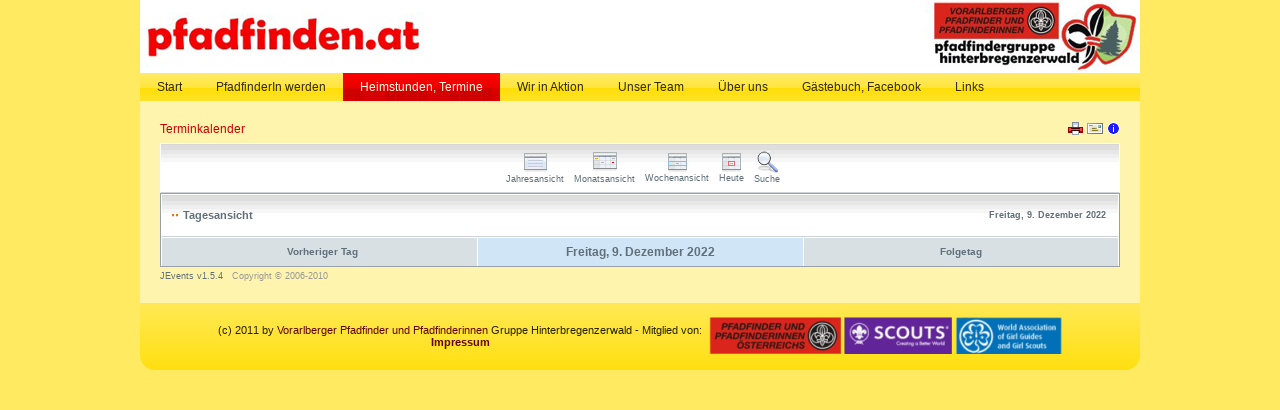

--- FILE ---
content_type: text/html; charset=utf-8
request_url: http://www.pfadfinden.at/hbw/index.php?option=com_jevents&task=day.listevents&year=2022&month=12&day=09&Itemid=63
body_size: 16557
content:
<!DOCTYPE html PUBLIC "-//W3C//DTD XHTML 1.0 Transitional//EN" "http://www.w3.org/TR/xhtml1/DTD/xhtml1-transitional.dtd">
<html xmlns="http://www.w3.org/1999/xhtml" xml:lang="de-de" lang="de-de" >
<head>
 <meta http-equiv="X-UA-Compatible" content="IE=EmulateIE7" />
   <meta http-equiv="content-type" content="text/html; charset=utf-8" />
  <meta name="robots" content="noindex, nofollow" />
  <meta name="keywords" content="Pfadfinder, PPÖ, VPP, Jugend, Kids" />
  <meta name="description" content="Homepage der Pfadfindergruppe Hinterbregenzerwald, A-6870 Bezau" />
  <meta name="generator" content="Joomla! 1.5 - Open Source Content Management" />
  <title>Termine</title>
  <link rel="stylesheet" href="/hbw/components/com_jevents/views/ext/assets/css/events_css.css" type="text/css" />
  <script type="text/javascript" src="/hbw/plugins/system/mtupgrade/mootools.js"></script>
  <script type="text/javascript" src="/hbw/components/com_jevents/assets/js/view_detail.js"></script>
  <link href="http://www.pfadfinden.at/hbw/index.php?option=com_jevents&amp;task=modlatest.rss&amp;format=feed&amp;type=rss&amp;Itemid=63&amp;modid=0"  rel="alternate"  type="application/rss+xml" title="JEvents - RSS 2.0 Feed" />
  <link href="http://www.pfadfinden.at/hbw/index.php?option=com_jevents&amp;task=modlatest.rss&amp;format=feed&amp;type=atom&amp;Itemid=63&amp;modid=0"  rel="alternate"  type="application/rss+xml" title="JEvents - Atom Feed" />

 <link rel="stylesheet" href="/hbw/templates/system/css/system.css" type="text/css" />
 <link rel="stylesheet" href="/hbw/templates/system/css/general.css" type="text/css" />
 <link rel="stylesheet" type="text/css" href="/hbw/templates/design2010/css/template.css" media="screen" />
 <!--[if IE 6]><link rel="stylesheet" href="/hbw/templates/design2010/css/template.ie6.css" type="text/css" media="screen" /><![endif]-->
 <!--[if IE 7]><link rel="stylesheet" href="/hbw/templates/design2010/css/template.ie7.css" type="text/css" media="screen" /><![endif]-->
 <script type="text/javascript" src="/hbw/templates/design2010/script.js"></script>
</head>
<body>
<div id="art-main">
<div class="art-sheet">
    <div class="art-sheet-tl"></div>
    <div class="art-sheet-tr"></div>
    <div class="art-sheet-bl"></div>
    <div class="art-sheet-br"></div>
    <div class="art-sheet-tc"></div>
    <div class="art-sheet-bc"></div>
    <div class="art-sheet-cl"></div>
    <div class="art-sheet-cr"></div>
    <div class="art-sheet-cc"></div>
    <div class="art-sheet-body">
<div class="art-header">
    <div class="art-header-jpeg"></div>

</div>
<div class="art-nav">
	<div class="l"></div>
	<div class="r"></div>
<ul class="art-menu"><li class="item65"><a href="http://www.pfadfinden.at/hbw/"><span class="l"> </span><span class="r"> </span><span class="t">Start</span></a></li><li class="parent item88"><a href="/hbw/index.php?option=com_content&amp;view=category&amp;layout=blog&amp;id=50&amp;Itemid=88"><span class="l"> </span><span class="r"> </span><span class="t">PfadfinderIn werden</span></a><ul><li class="item89"><a href="/hbw/index.php?option=com_content&amp;view=article&amp;id=152&amp;Itemid=89">Werde PfadfinderIn!</a></li><li class="item90"><a href="/hbw/index.php?option=com_content&amp;view=article&amp;id=151&amp;Itemid=90">Werde PfadfinderleiterIn!</a></li><li class="item91"><a href="/hbw/index.php?option=com_content&amp;view=article&amp;id=153&amp;Itemid=91">Hilf einfach so mit!</a></li></ul></li><li class="parent active item85"><a class="active" href="#" onclick="return false;"><span class="l"> </span><span class="r"> </span><span class="t">Heimstunden, Termine</span></a><ul><li class="item60"><a href="/hbw/index.php?option=com_content&amp;view=article&amp;id=34&amp;Itemid=60">Heimstunden</a></li><li id="current" class="active item63"><a href="/hbw/index.php?option=com_jevents&amp;view=month&amp;task=month.calendar&amp;Itemid=63" class="active">Termine</a></li></ul></li><li class="parent item9"><a href="/hbw/index.php?option=com_content&amp;view=section&amp;layout=blog&amp;id=5&amp;Itemid=9"><span class="l"> </span><span class="r"> </span><span class="t">Wir in Aktion</span></a><ul><li class="item37"><a href="/hbw/index.php?option=com_joomgallery&amp;Itemid=37">Fotogalerie</a></li><li class="item35"><a href="/hbw/index.php?option=com_content&amp;view=category&amp;layout=blog&amp;id=17&amp;Itemid=35">Unsere WiWö</a></li><li class="item41"><a href="/hbw/index.php?option=com_content&amp;view=category&amp;layout=blog&amp;id=23&amp;Itemid=41">Unsere GuSp</a></li><li class="item42"><a href="/hbw/index.php?option=com_content&amp;view=category&amp;layout=blog&amp;id=24&amp;Itemid=42">Unsere CaEx</a></li><li class="item43"><a href="/hbw/index.php?option=com_content&amp;view=category&amp;layout=blog&amp;id=25&amp;Itemid=43">Unsere RaRo</a></li><li class="item36"><a href="/hbw/index.php?option=com_content&amp;view=category&amp;layout=blog&amp;id=15&amp;Itemid=36">Andere Aktionen</a></li></ul></li><li class="parent item56"><a href="/hbw/index.php?option=com_content&amp;view=article&amp;id=33&amp;Itemid=56"><span class="l"> </span><span class="r"> </span><span class="t">Unser Team</span></a><ul><li class="item71"><a href="/hbw/index.php?option=com_qcontacts&amp;view=category&amp;catid=38&amp;Itemid=71">LeiterInnen</a></li><li class="item70"><a href="/hbw/index.php?option=com_qcontacts&amp;view=category&amp;catid=40&amp;Itemid=70">Gruppenleitung</a></li><li class="item72"><a href="/hbw/index.php?option=com_qcontacts&amp;view=category&amp;catid=37&amp;Itemid=72">MitarbeiterInnen</a></li><li class="item73"><a href="/hbw/index.php?option=com_qcontacts&amp;view=category&amp;catid=39&amp;Itemid=73">Elternrat</a></li></ul></li><li class="parent item53"><a href="/hbw/index.php?option=com_content&amp;view=section&amp;id=6&amp;Itemid=53"><span class="l"> </span><span class="r"> </span><span class="t">Über uns</span></a><ul><li class="item87"><a href="/hbw/index.php?option=com_content&amp;view=article&amp;id=148&amp;Itemid=87">Unser Pfadiheim</a></li><li class="item86"><a href="/hbw/index.php?option=com_content&amp;view=category&amp;layout=blog&amp;id=49&amp;Itemid=86">Leitbild und Konzept</a></li><li class="item45"><a href="/hbw/index.php?option=com_content&amp;view=category&amp;layout=blog&amp;id=18&amp;Itemid=45">Wissenswertes</a></li><li class="item92"><a href="/hbw/index.php?option=com_glossary&amp;Itemid=92">Pfadibegriffe</a></li></ul></li><li class="parent item78"><a class="separator" href="#" onclick="return false;"><span class="l"> </span><span class="r"> </span><span class="t">Gästebuch, Facebook</span></a><ul><li class="item80"><a href="/hbw/index.php?option=com_easybookreloaded&amp;view=easybookreloaded&amp;Itemid=80">Gästebuch</a></li><li class="item76"><a href="/hbw/index.php?option=com_joomfb&amp;view=joomfb&amp;Itemid=76">Facebook</a></li></ul></li><li class="parent item82"><a class="separator" href="#" onclick="return false;"><span class="l"> </span><span class="r"> </span><span class="t">Links</span></a><ul><li class="item23"><a href="/hbw/index.php?option=com_weblinks&amp;view=categories&amp;Itemid=23">Weblinks</a></li><li class="item81"><a href="/hbw/index.php?option=com_newsfeeds&amp;view=category&amp;id=48&amp;Itemid=81">Pfadi-News</a></li></ul></li></ul></div>


<div class="art-content-layout">
    <div class="art-content-layout-row">
<div class="art-layout-cell art-content-wide">

<div class="art-post">
		    <div class="art-post-body">
		<div class="art-post-inner">
		
				<div class="art-postcontent">
		    <!-- article-content -->
		
		
<!-- JEvents v1.5.4 , Copyright © 2006-2010 GWE Systems Ltd, JEvents Project Group, http://www.jevents.net -->
<table class="contentpaneopen jeventpage" id="jevents_header">
	<tr>
	<td class="contentheading" width="100%">
	Terminkalender	</td>
				<td  width="20" class="buttonheading" align="right">
			<a href="javascript:void(0);" onclick="window.open('/hbw/index.php?option=com_jevents&amp;task=day.listevents&amp;year=2022&amp;month=12&amp;day=09&amp;Itemid=63&amp;pop=1&amp;tmpl=component', 'win2', 'status=no,toolbar=no,scrollbars=yes,titlebar=no,menubar=no,resizable=yes,width=600,height=600,directories=no,location=no');" title="Drucken">
              	<img src="/hbw/templates/design2010/images/printButton.png" alt="Drucken"  />			</a>
			</td> 		<td width="20" class="buttonheading" align="right">
			<a href="javascript:void(0);" onclick="javascript:window.open('/hbw/index.php?option=com_mailto&amp;tmpl=component&amp;link=aHR0cDovL3d3dy5wZmFkZmluZGVuLmF0L2hidy9oYncvaW5kZXgucGhwP29wdGlvbj1jb21famV2ZW50cyZhbXA7dGFzaz1kYXkubGlzdGV2ZW50cyZhbXA7eWVhcj0yMDIyJmFtcDttb250aD0xMiZhbXA7ZGF5PTA5JmFtcDtJdGVtaWQ9NjM=','emailwin','width=400,height=350,menubar=yes,resizable=yes'); return false;" title="Email">
              	<img src="/hbw/templates/design2010/images/emailButton.png" alt="Email"  />			</a>
		</td>
		<td class="buttonheading" align="right"><a href="http://www.jevents.net" target="_blank"><img src="http://www.pfadfinden.at/hbw/components/com_jevents/views/ext/assets/images/help.gif" border="0" alt="help" class='jev_help' /></a></td>	</tr>
</table>
<table class="contentpaneopen  jeventpage" id="jevents_body">
	<tr>
	<td width="100%">
    	<table bgcolor="#ffffff" border="0" cellpadding="10" cellspacing="0" width="100%">
    	<tr>
    		<td class="tableh1" align="center">
    		<table border="0" cellpadding="0" cellspacing="0">
    			<tr>
    		<!-- BEGIN add_event -->
    		<!--
					<td><img name="spacer" src="http://joomla1.0.10/components/com_extcalendar//images/spacer.gif"  alt="" border="0" height="25" width="10"/></td>
					<td class="buttontext" align="center" nowrap="nowrap" valign="middle">

						<a href="http://joomla1.0.10/index.php?option=com_extcalendar&Itemid=37&extmode=addevent" title="Add Event" class="buttontext">
							<img src="http://joomla1.0.10/components/com_extcalendar//themes/default/images/icon-addevent.gif" alt="Add Event" border="0"><br/>
							Add Event</a>
					</td>
				-->
    		<!-- END add_event -->
<!-- BEGIN flyer_view -->
					<td><img name="spacer" src="http://www.pfadfinden.at/hbw/components/com_jevents/views/ext/assets/images/spacer.gif"  alt="" border="0" height="25" width="10"/></td>
					<td class="buttontext" align="center" nowrap="nowrap" valign="middle">
						<a href="/hbw/index.php?option=com_jevents&amp;task=year.listevents&amp;year=2022&amp;month=12&amp;day=09&amp;Itemid=63" title="Jahresansicht"  class="buttontext">
							<img src="http://www.pfadfinden.at/hbw/components/com_jevents/views/ext/assets/images/icon-flyer.gif" alt="Flat View" border="0"/><br/>
							Jahresansicht</a>
					</td>
<!-- END flyer_view -->
<!-- BEGIN monthly_view -->
					<td><img name="spacer" src="http://www.pfadfinden.at/hbw/components/com_jevents/views/ext/assets/images/spacer.gif"  alt="" border="0" height="25" width="10"/></td>
					<td class="buttontext" align="center" nowrap="nowrap" valign="middle">
						<a href="/hbw/index.php?option=com_jevents&amp;task=month.calendar&amp;year=2022&amp;month=12&amp;day=09&amp;Itemid=63" title="Monatsansicht" class="buttontext">
							<img src="http://www.pfadfinden.at/hbw/components/com_jevents/views/ext/assets/images/icon-calendarview.gif" alt="Monatsansicht" border="0"/><br/>
							Monatsansicht</a>
					</td>
<!-- END monthly_view -->
<!-- BEGIN weekly_view -->
					<td><img name="spacer" src="http://www.pfadfinden.at/hbw/components/com_jevents/views/ext/assets/images/spacer.gif"  alt="" border="0" height="25" width="10"/></td>
					<td class="buttontext" align="center" nowrap="nowrap" valign="middle">
						<a href="/hbw/index.php?option=com_jevents&amp;task=week.listevents&amp;year=2022&amp;month=12&amp;day=09&amp;Itemid=63" title="Wochenansicht" class="buttontext">
							<img src="http://www.pfadfinden.at/hbw/components/com_jevents/views/ext/assets/images/icon-weekly.gif" alt="Weekly View" border="0"/><br/>
							Wochenansicht</a>
					</td>
<!-- END weekly_view -->
<!-- BEGIN daily_view -->
					<td><img name="spacer" src="http://www.pfadfinden.at/hbw/components/com_jevents/views/ext/assets/images/spacer.gif"  alt="" border="0" height="25" width="10"/></td>
					<td class="buttontext" align="center" nowrap="nowrap" valign="middle">
						<a href="/hbw/index.php?option=com_jevents&amp;task=day.listevents&amp;year=2026&amp;month=01&amp;day=20&amp;Itemid=63" title="Heute" class="buttontext">
							<img src="http://www.pfadfinden.at/hbw/components/com_jevents/views/ext/assets/images/icon-daily.gif" alt="Daily View" border="0"/><br/>
							Heute</a>
					</td>

<!-- END daily_view -->
					<!-- BEGIN search_view -->
					<td><img name="spacer" src="http://www.pfadfinden.at/hbw/components/com_jevents/views/ext/assets/images/spacer.gif"  alt="" border="0" height="25" width="10"/></td>
					<td class="buttontext" align="center" nowrap="nowrap" valign="middle">
						<a href="/hbw/index.php?option=com_jevents&amp;task=search.form&amp;year=2022&amp;month=12&amp;day=09&amp;Itemid=63" title="Suche" class="buttontext">
							<img src="http://www.pfadfinden.at/hbw/components/com_jevents/views/ext/assets/images/icon-search.gif" alt="Search" border="0"/><br/>
							Suche</a>
					</td>
<!-- END search_view -->
					
				</tr>
			</table>

        </td>
        </tr></table>
		<table class="maintable" align="center" cellpadding="0" cellspacing="0" width="100%">
	<tr>
		<td class="tableh1" colspan="3">
			<table border="0" cellpadding="0" cellspacing="0" width="100%">
				<tr> 
					<td><h2>Tagesansicht</h2></td>
					<td class="today" align="right">Freitag, 9. Dezember 2022</td>
				</tr>
			</table>
	  </td>
	</tr>
		<tr>
			<td  class="previousmonth" align="center" height="22" nowrap="nowrap" valign="middle" width="33%">&nbsp;
<!-- BEGIN previous_month_link_row -->
      	<a href='/hbw/index.php?option=com_jevents&amp;task=day.listevents&amp;Itemid=63&amp;year=2022&amp;month=12&amp;day=08' title='Vorheriger Tag' >      	Vorheriger Tag</a>      	

<!-- END previous_month_link_row -->
			</td>
			<td  class="currentmonth" style="background-color: rgb(208, 230, 246);" align="center" height="22" nowrap="nowrap" valign="middle">
				Freitag, 9. Dezember 2022			</td>
			<td  class="nextmonth" align="center" height="22" nowrap="nowrap" valign="middle"  width="33%">
      	<a href='/hbw/index.php?option=com_jevents&amp;task=day.listevents&amp;Itemid=63&amp;year=2022&amp;month=12&amp;day=10' title='next month' >      	Folgetag</a>      	</a>
			</td>
		</tr>
</table>		<p align="center">
			<a href="http://www.jevents.net" target="_blank" style="font-size:xx-small;" title="Events Website">JEvents v1.5.4 </a>
			&nbsp;
			<span style="color:#999999; font-size:9px;">Copyright &copy; 2006-2010</span>
		</p>
			</td>
	</tr>
</table>

		    <!-- /article-content -->
		</div>
		<div class="cleared"></div>
		
		
		</div>
		
				<div class="cleared"></div>
		    </div>
		</div>
		

</div>

    </div>
</div>
<div class="cleared"></div>


<div class="art-footer">
 <div class="art-footer-inner">
    <div class="art-footer-text">
    <div class="art-nostyle">


<div  class="mod_placehere"><div style="overflow:auto;" class="mod_placehere_leading even">


<table class="contentpaneopen">





<tr>
<td valign="top" colspan="2">
<table border="0">
<tbody>
<tr>
<td>(c) 2011 by <a href="http://typo.pfadis-vorarlberg.com" target="_blank">Vorarlberger Pfadfinder und Pfadfinderinnen</a> Gruppe Hinterbregenzerwald - Mitglied von:<br /><a href="/hbw/index.php?option=com_content&amp;view=article&amp;id=105"><strong>Impressum</strong></a></td>
<td> <a href="http://www.ppoe.at" target="_blank"><img src="/hbw/images/stories/ppoe.png" border="0" alt="Logo der Pfadfinder und Pfadfinderinnen Österreichs" /></a> <a href="http://www.scout.org" target="_blank"><img src="/hbw/images/stories/wosm.png" border="0" alt="Logo der World Organization of the Scout Movement" /></a> <a href="http://www.wagggs.org" target="_blank"><img src="/hbw/images/stories/wagggs.png" border="0" alt="Logo der World Association of Girl Guides and Girl Scouts" /></a></td>
</tr>
</tbody>
</table></td>
</tr>



</table>
<span class="article_separator">&nbsp;</span>

</div></div></div>
    </div>
 </div>
 <div class="art-footer-background"></div>
</div>

		<div class="cleared"></div>
    </div>
</div>
<div class="cleared"></div>
</div>

</body> 
</html>

--- FILE ---
content_type: text/css
request_url: http://www.pfadfinden.at/hbw/components/com_jevents/views/ext/assets/css/events_css.css
body_size: 13922
content:
/***********************
* Overall layout control
************************/

table#jevents_body{
    width:100%;
}

/* EXT CALENDAR STYLE*/
#jevents_body td,#jevents_body tr,#jevents_body p, #jevents_body div {
	font-family: Trebuchet MS, Verdana, Arial, Helvetica, sans-serif;
	font-size: 11px;
	color: #000000;
}

#jevents_body select {
	color: inherit;
}

#jevents_body strong {
	color: inherit;
}

#jevents_body h2 {

	font-family: Verdana, Arial, Helvetica, sans-serif;
	background-image :   url(../images/box_left_icon.gif);
	background-repeat : no-repeat;
	background-position : left;
	padding-left : 13px;
	font-size: 11px;
	margin: 0px;
  color : #606F79;
}

#jevents_body p {
	font-family: Verdana, Arial, Helvetica, sans-serif;
	font-size: 100%;
	margin: 2px 0px;
}

#jevents_body hr {
	color : #000000;
	height: 1px;
}

#jevents_body .textinput {
	font-family: Verdana, Arial, Helvetica, sans-serif;
	font-size: 11px;
	color: #686868;
	border-left-style: solid;
	border-left-width: 1px;
	border-left-color: #9BAAAF;

	border-bottom-style: solid;
	border-bottom-width: 1px;
	border-bottom-color: #AABBBF;

	border-top-style: solid;
	border-top-width: 1px;
	border-top-color: #9BAAAF;

	border-right-style: solid;
	border-right-width: 1px;
	border-right-color: #9BAAAF;	
	padding-right: 3px;
	padding-left: 3px;
  background-image:   url(../images/txtboxbg.gif);

}

#jevents_body .textarea {
	font-family: Verdana, Arial, Helvetica, sans-serif;
	font-size:11px;
	color: #686868;
	border-left-style: solid;
	border-left-width: 1px;
	border-left-color: #9BAAAF;

	border-bottom-style: solid;
	border-bottom-width: 1px;
	border-bottom-color: #AABBBF;

	border-top-style: solid;
	border-top-width: 1px;
	border-top-color: #9BAAAF;

	border-right-style: solid;
	border-right-width: 1px;
	border-right-color: #9BAAAF;	
	padding-right: 3px;
	padding-left: 3px;

}

#jevents_body .listbox {
	font-family: Verdana, Arial, Helvetica, sans-serif;
	font-size: 11px;
	border: groove 1px;
}

#jevents_body .button {
	font-family: Verdana, Arial, Helvetica, sans-serif;
	font-size: 11px;
	border: 1px solid #AABBBF;
	background-color : #FFFFFF;
    color:#404F59;
	background-image: url("images/btn_bg.gif");
	padding: 2px;
}


#jevents_body a {
	color: #606F79;
	text-decoration: none;
}

#jevents_body a:hover {
	color: #8090A3;
	text-decoration: underline;
}

#jevents_body .apptitle { 
	font-family: Verdana, Arial, Helvetica, sans-serif; font-size:18px; font-weight: bold; 
}

#jevents_body .appdesc { 
	font-family: Arial, Helvetica, sans-serif; font-size:10px; font-weight: normal; 
}


#jevents_body .buttontext a {
	font-size: 9px;
	color: #606F79;
	text-decoration: none;
}

#jevents_body .buttontext:hover {
	color: #8090A3;
	text-decoration: underline;
}

#jevents_body .previousmonth, #jevents_body .previousday, #jevents_body .previousweek {
	font-size: 10px;
	color: #606F79;
	text-decoration: none;
	font-weight: bold;
	border-left: 1px solid #FFFFFF;
	border-top: 1px solid #FFFFFF;

	background-color: #d8e0e4;
	padding-top: 3px;
	padding-right: 10px;
	padding-bottom: 3px;
	padding-left: 10px;
}

#jevents_body .previousmonth a:hover, #jevents_body .previousday a:hover, #jevents_body .previousweek a:hover {
	color: #8090A3;
	text-decoration: underline;
}

#jevents_body .nextmonth, #jevents_body .nextday, #jevents_body .nextweek {
	font-size: 10px;
	color: #606F79;
	text-decoration: none;
	font-weight: bold;
	border-left: 1px solid #FFFFFF;
	border-right: 1px solid #FFFFFF;
	border-top: 1px solid #FFFFFF;

	background-color: #d8e0e4;
	padding-top: 3px;
	padding-right: 10px;
	padding-bottom: 3px;
	padding-left: 10px;
}

#jevents_body .nextmonth a:hover, #jevents_body .nextday a:hover, #jevents_body .nextweek a:hover {
	color: #8090A3;
	text-decoration: underline;
}

#jevents_body .currentmonth, #jevents_body .currentday, #jevents_body .currentweek {
	font-size: 12px;
	color: #606F79;
	text-decoration: none;
	font-weight: bold;
	border-left: 1px solid #FFFFFF;
	border-top: 1px solid #FFFFFF;

	background-color: #d8e0e4;
	padding-top: 3px;
	padding-right: 10px;
	padding-bottom: 3px;
	padding-left: 10px;
}

#jevents_body .tablev1 {
	background-color: #708088 ;
	border-top: 1px solid #95A5AD;
	border-left: 1px solid #95A5AD;
	border-right: 0px solid #62727A;
	border-bottom: 0px solid #62727A;
    margin: 0px;
	color : #E0E4E4;
	padding-top: 12px;
	padding-right: 2px;
	padding-bottom: 12px;
	padding-left: 2px;
	font-family: Verdana, Arial, Helvetica, sans-serif;
	font-size: 9px;
	text-decoration: none;
	text-transform: uppercase; 
	vertical-align: middle;
}

#jevents_body .tablev1 a {
	color : #E0E4E4;
	text-decoration: none;
}

#jevents_body .tablev1 a:hover {
	color : #E0E4E4;
	text-decoration: underline;
}

#jevents_body .searchlink {
	font-size: 10px;
	color: #606F79;
	text-decoration: underline;
	font-weight: bold;
}

#jevents_body .searchlink:hover {
	color: #8090A3;
	text-decoration: underline;
}

#jevents_body .searchdesc {
	font-size: 10px;
	color: #606F79;
}

#jevents_body .eventtitle {
	font-size: 10px;
	color: #606F79;
	text-decoration: none;
	font-weight: bold;
}

#jevents_body .eventtitle:hover {
	color: #8090A3;
	text-decoration: underline;
}

#jevents_body .eventdesc {
	font-size: 10px;
	color: #606F79;
}

#jevents_body .eventdesclarge {
	font-size: 12px;
	color: #505F69;
	line-height: 18px;
}

#jevents_body .cattitle, #jevents_body .usertitle, #jevents_body .grouptitle {
	font-size: 11px;
	color: #606F79;
	text-decoration: none;
	font-weight: bold;
}

#jevents_body .cattitle:hover, #jevents_body .usertitle:hover, #jevents_body .grouptitle:hover {
	color: #8090A3;
	text-decoration: underline;
}

#jevents_body .catdesc, #jevents_body .userdesc, #jevents_body .groupdesc {
	font-size: 10px;
	color: #606F79;
}

#jevents_body .titlehighlight {
	color: #4488BB;
	text-decoration: underline;
}

#jevents_body .highlight {
	color: #80A000;
	text-decoration: underline;
}

#jevents_body .tableh1 {
  color:#606F79;
  font-size: 11px;
  height: 26px;
  background-image:   url(../images/tile_back1.gif);
  background-position: top;
  background-repeat: repeat-x;
	padding-top: 8px;
	padding-right: 12px;
	padding-bottom: 8px;
	padding-left: 8px;
	border-left: 1px solid #FFFFFF;
	border-right: 1px solid #FFFFFF;
	border-bottom: 1px solid #CED2D6;
}

#jevents_body .tableh2   {
	background-image:  url(../images/tile_sub.gif);
	background-color: #708088 ;
	border-left: 1px solid #95A5AD;
	border-right: 0px solid #62727A;
	margin: 0px;
	color : white;
	padding-top: 6px;
	padding-right: 12px;
	padding-bottom: 6px;
	padding-left: 12px;
	font-size: 10px;
	font-weight: bold;
}

#jevents_body .tableh2 a{
	color:#cccccc;
}

#jevents_body .tableh2_nobackground   {
	color : white;
	font-size: 10px;
	font-weight: bold;
}

#jevents_body .tableb {
	color : black;
	background-color: #E4E8E8 ;
	padding-top: 6px;
	padding-right: 10px;
	padding-bottom: 6px;
	padding-left: 10px;
	border-left: 1px solid #FFFFFF;
	border-top: 1px solid #FFFFFF;
	line-height: 16px;
}

#jevents_body .tablec {
	color : black;
	background-color: #d8e0e4;
	padding-top: 3px;
	padding-right: 10px;
	padding-bottom: 3px;
	padding-left: 10px;
	border-left: 1px solid #FFFFFF;
	border-top: 1px solid #FFFFFF;
}


#jevents_body .maintable {
	border: 1px solid #99a0aa;
	margin-top: 0px;
	margin-bottom: 0px;
}

#jevents_body .error {
	color : Red;
	font-weight : bold;
}

#jevents_body .today {
	font-size: 9px;
	color: #606F79;
	font-weight: bold;
}

#jevents_body .atomic {
	font-size: 9px;
}

/* Component Legend Styling
   float div to get table like view 
   border-color is set to category color by code */
#jevents_body .event_legend_container {
	border: none;
}
#jevents_body  div.event_legend_item {
	float:left;
	border-left-width:0px;
	border-left-style:solid;
	padding-left:4px;
	margin-top:5px;
	margin-left:0px;
	margin-bottom:4px;
	width:90px;
	white-space:nowrap;
	overflow:hidden;
}
#jevents_body div.event_legend_name {
	border-left-width:3px;
	border-left-style:solid;
	padding: 0px 0px 0px 4px;

	font-family: Arial, Helvetica, sans-serif;
	letter-spacing: 0.4pt;
	font-size: 11px;
}
#jevents_body div.event_legend_desc {
	border-left-width:3px;
	border-left-style:solid;
	padding: 0px 0px 0px 4px;
	display:none;
}
/* end component legend */

/* Weekday Label Cells */

#jevents_body .caldaydigits {
	font-size: 9px;
}

#jevents_body .weekdaytopclr, #jevents_body .sundaytopclr {
	background-image:  url(../images/tile_sub.gif);
	background-color: #607080 ;
	border-left: 1px solid #95A5AD;
	border-right: 0px solid #62727A;
  margin: 0px;
	color : #FFFFFF;
	padding-top: 6px;
	padding-right: 12px;
	padding-bottom: 6px;
	padding-left: 12px;
	font-size: 10px;
	font-weight: bold;
}

#jevents_body .sundaytopclr {
	background-color: #708094;
}

/* Day Cells */

#jevents_body .weekdayclr {
	background-color: #EEF0F0;
	color: #C0C4C8;
	font-size: 10px;
	border-left: 1px solid #FFFFFF;
	border-top: 1px solid #FFFFFF;
}

#jevents_body .todayclr {
	background-color: #D0E6F6;
	color: #C0C4C8;
	font-size: 10px;
	border-left: 1px solid #FFFFFF;
	border-top: 1px solid #FFFFFF;
}

#jevents_body .sundayemptyclr {
	background-color: #DDE0E0;
	color: #C0C4C8;
	font-size: 10px;
	border-left: 1px solid #FFFFFF;
	border-top: 1px solid #FFFFFF;
}

#jevents_body .weekdayemptyclr {
	background-color: #E4E8E8;
	color: #C0C4C8;
	font-size: 10px;
	border-left: 1px solid #FFFFFF;
	border-top: 1px solid #FFFFFF;
}

/* Text Editor classes */

#jevents_body .tdBtn {
  padding-left: 3px;
  padding-top:3px;
}

#jevents_body .btnOut {    
  border: 1px solid;
  border-color: #E4E8E8;
	background-color: #E4E8E8;
}

#jevents_body .btnOver {    
  border: 1px solid;
  border-top-color: #FFFFFF;
  border-left-color: #FFFFFF;
  border-right-color: #C0C4C4;
  border-bottom-color: #C0C4C4;
	background-color: #E4E8E8;
	cursor: pointer;
}

#jevents_body .btnDown {    
  border: 1px solid;
  border-top-color: #C0C4C4;
  border-left-color: #C0C4C4;
  border-right-color: #FFFFFF;
  border-bottom-color: #FFFFFF;
	background-color: #D4D8D8;
	cursor: pointer;
}

#jevents_body a.flatButton img {
  border: 1px solid #E4E8E8;
  border-color: #d8e0e4;
}

#jevents_body a.flatButton:hover img {
  border: 1px solid;
  border-top-color: #FFFFFF;
  border-left-color: #FFFFFF;
  border-right-color: #C0C4C4;
  border-bottom-color: #C0C4C4;
	background-color: #E4E8E8;
	cursor: pointer;
}

/* Monthly View classes */
#jevents_body .eventstyle {
	font-size: 9px;
  padding: 3px;
  border-bottom: 2px solid #555555;
	text-align: left;
}
#jevents_body .eventfull {
  margin-left: 3px;
  margin-right: 3px;
  border-top: 1px solid #D0D4D4;
  border-left: 1px solid #D0D4D4;
  border-bottom: 1px solid #FFFFFF;
  border-right: 1px solid #FFFFFF;
	background-color: #E4E8E8;
	cursor: pointer;
}

#jevents_body .eventstart {
  margin-left: 3px;
  border-top: 1px solid #D0D4D4;
  border-left: 1px solid #D0D4D4;
  border-bottom: 1px solid #FFFFFF;
	background-color: #E4E8E8;
	cursor: pointer;
}

#jevents_body .eventmiddle {
  border-top: 1px solid #D0D4D4;
  border-bottom: 1px solid #FFFFFF;
	background-color: #E4E8E8;
	cursor: pointer;
}

#jevents_body .eventend {
  margin-right: 3px;
  border-top: 1px solid #D0D4D4;
  border-bottom: 1px solid #FFFFFF;
  border-right: 1px solid #FFFFFF;
	background-color: #E4E8E8;
	cursor: pointer;
}

#jevents_body .imagecell {    
	background-color: #C8D2D8;
  padding: 8px;
}
#jevents_body .imagecell img {    
  border: 1px solid;
  border-top-color: #FFFFFF;
  border-left-color: #FFFFFF;
  border-right-color: #C0C6C6;
  border-bottom-color: #C0C6C6;
	cursor: pointer;
}

div.jev_pagination {
	width:100%;
	text-align:center;
}
/***************************
* Daily View 
***************************/
#jevents_body li.ev_td_li{ 
	border-style:solid;
	border-width:0px 0px 1px 5px;
	display:block;
	margin:0px 10px;
	list-style-type:none!important;
}

/***************************
* Detail View 
***************************/
.ev_prevrepeat {
	line-height:20px;
	float:left;
	margin-right:30px;
}
.ev_nextrepeat {
	line-height:20px;
	float:left;
}

div.jev_adminfilter {
	text-align:center;
	font-weight:bold;
	margin:5px auto 10px auto; 
}

a.addjevent {
	width:16px;
	height:16px;
	margin-right:2px;
	float:right;
    background-image: url("../images/add.png");
   	background-repeat: no-repeat; 
   	background-position: top left;
   	visibility:hidden;
}
a.addjevent img {
border-width:0px!important;
}
td.showjevadd a.addjevent {
   	visibility:visible;
}

/***************************************
* Mootools ToolTips for JEvents Calendar
****************************************/
.jevtip-tip {
   float: left;
   background: #ffc;
   border: 1px solid #D4D5AA;
   padding: 0px;
   max-width: 200px;
}
 
.jevtip-text {
   padding: 0;
   margin: 0;
   font-size: 0.8em;
}
 
div.jevtt_title{
   font-weight: bold;
   font-size: 1.2em;
	padding:2px;
	width:196px;
}
div.jevtt_text{
	padding:2px;
	width:196px;
}


/* Print version */
@media print {
   table.contentpaneopen {
   		background-image:none!important;
       background-color:white!important;
   }
	div.ev_navigation {
		display:none;
	}
	div.ev_adminpanel {
		display:none;
	}
	.ev_noprint {
		display:none;
	}
}

